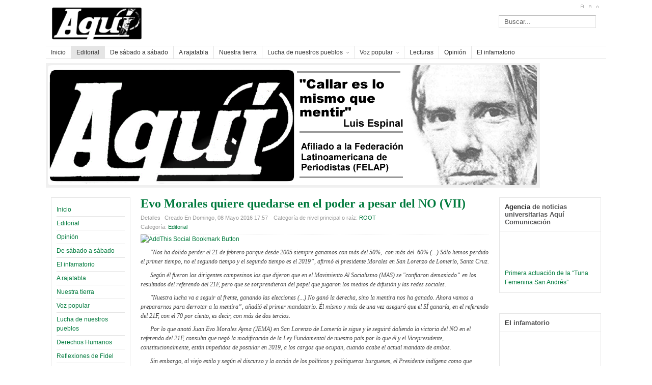

--- FILE ---
content_type: text/html; charset=utf-8
request_url: http://semanarioaqui.com/index.php/editorial/4181-evo-morales-quiere-quedarse-en-el-poder-a-pesar-del-no-vii
body_size: 59878
content:

<!DOCTYPE html PUBLIC "-//W3C//DTD XHTML 1.0 Transitional//EN" "http://www.w3.org/TR/xhtml1/DTD/xhtml1-transitional.dtd">
<html xmlns="http://www.w3.org/1999/xhtml" xml:lang="es-es" lang="es-es" >
<head>
	  <base href="http://semanarioaqui.com/index.php/editorial/4181-evo-morales-quiere-quedarse-en-el-poder-a-pesar-del-no-vii" />
  <meta http-equiv="content-type" content="text/html; charset=utf-8" />
  <meta name="author" content="Semanario Aqui" />
  <meta name="generator" content="Joomla! - Open Source Content Management" />
  <title>Evo Morales quiere quedarse en el poder a pesar del NO (VII)</title>
  <link href="/favicon.ico" rel="shortcut icon" type="image/vnd.microsoft.icon" />
  <link href="http://semanarioaqui.com/index.php/component/search/?Itemid=485&amp;catid=77&amp;id=4181&amp;format=opensearch" rel="search" title="Buscar Semanario Aquí" type="application/opensearchdescription+xml" />
  <link rel="stylesheet" href="/templates/system/css/system.css" type="text/css" />
  <link rel="stylesheet" href="/templates/system/css/general.css" type="text/css" />
  <link rel="stylesheet" href="/templates/shaper_helix/css/template.css" type="text/css" />
  <link rel="stylesheet" href="/templates/shaper_helix/css/joomla.css" type="text/css" />
  <link rel="stylesheet" href="/templates/shaper_helix/css/custom.css" type="text/css" />
  <link rel="stylesheet" href="/templates/shaper_helix/css/modules.css" type="text/css" />
  <link rel="stylesheet" href="/templates/shaper_helix/css/typography.css" type="text/css" />
  <link rel="stylesheet" href="/templates/shaper_helix/css/css3.css" type="text/css" />
  <link rel="stylesheet" href="/templates/shaper_helix/css/styles/style3.css" type="text/css" />
  <link rel="stylesheet" href="/templates/shaper_helix/css/menu.css" type="text/css" />
  <link rel="stylesheet" href="/media/mod_vvisit_counter/digit_counter/default.css" type="text/css" />
  <link rel="stylesheet" href="/media/mod_vvisit_counter/stats/default.css" type="text/css" />
  <style type="text/css">
.sp-wrap {width: 1100px;}#sp-leftcol {width: 16%}#sp-rightcol { width: 20%}#sp-maincol {width:64%}#inner_content {width: 100%;}#inset1 {width: 18%}#inset2 { width: 18%}
  </style>
  <script src="/media/system/js/mootools-core.js" type="text/javascript"></script>
  <script src="/media/system/js/core.js" type="text/javascript"></script>
  <script src="/media/system/js/caption.js" type="text/javascript"></script>
  <script src="/media/system/js/mootools-more.js" type="text/javascript"></script>
  <script src="/plugins/system/helix/js/menu.js" type="text/javascript"></script>
  <script src="/plugins/system/helix/js/equalheight.js" type="text/javascript"></script>
  <script type="text/javascript">
window.addEvent('load', function() {
				new JCaption('img.caption');
			});function fixHeight1 () {
			var equalizer1 = new Equalizer(".equal").equalize("height");
		}
		window.addEvent ("load", function () {
			fixHeight1.delay (300);
		});
  </script>
<link href="/templates/shaper_helix/images/favicon.ico" rel="shortcut icon" type="image/x-icon" />	
</head>

<body class="bg clearfix">
	<div class="sp-wrap main-bg clearfix">
		
		<div id="header" class="clearfix">
			
	<a id="logo" style="width:260px;height:90px" href="/"></a>
	
			
<div class="font-sizer">
	<a class="btn_fs_big" title="Increase font size" rel="nofollow" href="/?font_size=big">A+</a>
	<a class="btn_fs_reset" title="Reset font size" rel="nofollow" href="/?font_size=reset">R</a>
	<a class="btn_fs_small" title="Decrease font size" rel="nofollow" href="/?font_size=small">A-</a>
</div>
	
							<div id="search">
					<form action="/index.php/editorial" method="post">
	<div class="mod-search">
		<input name="searchword" id="mod-search-searchword" maxlength="20"  class="inputbox" type="text" size="20" value="Buscar..."  onblur="if (this.value=='') this.value='Buscar...';" onfocus="if (this.value=='Buscar...') this.value='';" />	<input type="hidden" name="task" value="search" />
	<input type="hidden" name="option" value="com_search" />
	<input type="hidden" name="Itemid" value="0" />
	</div>
</form>

				</div>
				
		</div>		
		
<div class="clr"></div><div id="hornav" class="clearfix"><ul class="sp-menu level-0"><li class="menu-item first"><a href="http://semanarioaqui.com/" class="menu-item first" ><span class="menu"><span class="menu-title">Inicio</span></span></a></li><li class="menu-item active"><a href="/index.php/editorial" class="menu-item active" ><span class="menu"><span class="menu-title">Editorial</span></span></a></li><li class="menu-item"><a href="/index.php/de-sabado-a-sabado" class="menu-item" ><span class="menu"><span class="menu-title">De sábado a sábado</span></span></a></li><li class="menu-item"><a href="/index.php/a-rajatabla" class="menu-item" ><span class="menu"><span class="menu-title">A rajatabla</span></span></a></li><li class="menu-item"><a href="/index.php/nuestra-tierra" class="menu-item" ><span class="menu"><span class="menu-title">Nuestra tierra</span></span></a></li><li class="menu-item parent"><a href="/index.php/lucha-de-nuestros-pueblos" class="menu-item parent" ><span class="menu"><span class="menu-title">Lucha de nuestros pueblos</span></span></a><div class="submenu"><div class="submenu-wrap"><div class="menu-tl"><div class="menu-tr"><div class="menu-tm"></div></div></div><div class="menu-l"><div class="menu-r"><div class="submenu-inner clearfix" style="width: 200px;"><div class="megacol  first" style="width: 200px;"><ul class="sp-menu level-1"><li class="menu-item first"><a href="/index.php/lucha-de-nuestros-pueblos/latinoamerica" class="menu-item first" ><span class="menu"><span class="menu-title">Latinoamerica</span></span></a></li></ul></div></div></div></div><div class="menu-bl"><div class="menu-br"><div class="menu-bm"></div></div></div></div></div></li><li class="menu-item parent"><a href="/index.php/voz-popular" class="menu-item parent" ><span class="menu"><span class="menu-title">Voz popular</span></span></a><div class="submenu"><div class="submenu-wrap"><div class="menu-tl"><div class="menu-tr"><div class="menu-tm"></div></div></div><div class="menu-l"><div class="menu-r"><div class="submenu-inner clearfix" style="width: 200px;"><div class="megacol  first" style="width: 200px;"><ul class="sp-menu level-1"><li class="menu-item first"><a href="/index.php/voz-popular/la-izquierda" class="menu-item first" ><span class="menu"><span class="menu-title">La izquierda</span></span></a></li></ul></div></div></div></div><div class="menu-bl"><div class="menu-br"><div class="menu-bm"></div></div></div></div></div></li><li class="menu-item"><a href="/index.php/lectura" class="menu-item" ><span class="menu"><span class="menu-title">Lecturas</span></span></a></li><li class="menu-item"><a href="/index.php/opinion1" class="menu-item" ><span class="menu"><span class="menu-title">Opinión</span></span></a></li><li class="menu-item last"><a href="/index.php/el-infamatorio" class="menu-item last" ><span class="menu"><span class="menu-title">El infamatorio</span></span></a></li></ul></div><script type="text/javascript">
//<![CDATA[
	window.addEvent('domready',function(){
		var	limits = $(document.body),/*document.getElement('.sp-wrap')*/
		items_v = [], items_h = [];

		$$('div.submenu').each(function (el) {
			if (el.getParent().getParent().hasClass('level-0')) {
				items_v.push(el);
			} else {
				items_h.push(el);
			}
		});

		new SPMenu(items_v, {
			direction: 'LTR',
			bound: limits,
			fxOptions: {
				transition: Fx.Transitions.linear,
				duration: 300			},
			animation: 'none',
			mode: 'vertical',
			offset:{x:0, y: 0}
		});

		new SPMenu(items_h, {
			direction: 'LTR',
			bound: limits,
			fxOptions: {
				transition: Fx.Transitions.linear,
				duration: 300			},
			animation: 'none',
			mode: 'horizontal',
			offset: {x: -10, y: 5}
		});
	});
//]]>
</script>	
		
		<!--Module Position slides-->	
			
			<div id="slides" class="clearfix">
				

<div class="custom"  >
	<p><img alt="cabecera aqui blog" src="/images/stories/news/cabecera_aqui_blog.png" height="245" width="970" /></p></div>
			
			</div>				
			
	
		<!--Module Position user1 to user4-->
		
		<div class="clearfix">
				<div id="sp-leftcol">
		<div class="sp-inner clearfix">
			<div style="width:100%" class="sp-block "><div id="left" class="mod-block  single">	<div class="module_menu">	
		<div class="mod-wrapper clearfix">		
					<div class="mod-content clearfix">	
				<div class="mod-inner clearfix">
					
<ul class="menu">
<li class="item-435"><a href="/index.php/homepage" >Inicio</a></li><li class="item-507"><a href="/index.php/editorial-2" >Editorial</a></li><li class="item-563"><a href="/index.php/opinion" >Opinión</a></li><li class="item-499"><a href="/index.php/de-sabado-a-sabado-2" >De sábado a sábado</a></li><li class="item-587"><a href="/index.php/el-infamatorio-2" >El infamatorio</a></li><li class="item-500"><a href="/index.php/a-rajatabla-2" >A rajatabla</a></li><li class="item-501"><a href="/index.php/nuestra-tierra-2" >Nuestra tierra</a></li><li class="item-504 parent"><a href="/index.php/voz-popular-2" >Voz popular</a></li><li class="item-502 parent"><a href="/index.php/lucha-de-nuestros-pueblos-2" >Lucha de nuestros pueblos</a></li><li class="item-550"><a href="/index.php/derechos-humanos" >Derechos Humanos</a></li><li class="item-511"><a href="/index.php/reflexiones-de-fidel" >Reflexiones de Fidel</a></li><li class="item-583"><a href="/index.php/periodismo" >Periodismo</a></li><li class="item-510"><a href="/index.php/cultura" >Cultura</a></li><li class="item-582"><a href="/index.php/universidades" >Universidades</a></li><li class="item-562"><a href="/index.php/aquicom" >AquíCom</a></li><li class="item-581"><a href="/index.php/latinoamerica" >Latinoamerica</a></li><li class="item-584"><a href="/index.php/europa" >Europa</a></li><li class="item-579"><a href="/index.php/noticias" >Noticias</a></li><li class="item-548"><a href="/index.php/homenaje" >Homenaje</a></li><li class="item-509"><a href="/index.php/lecturas" >Lecturas</a></li><li class="item-580"><a href="/index.php/avisos" >Avisos</a></li><li class="item-549"><a href="/index.php/descargas" >Descargas</a></li><li class="item-556"><a href="/index.php/numeros-anteriores" >Números Anteriores</a></li><li class="item-590"><a href="/index.php/diccionario-del-masista-ilustrado-dmi" >Diccionario del Masista Ilustrado (DMI)</a></li></ul>
				</div>
			</div>
		</div>
	</div>
	<div class="gap"></div>
	</div></div><div style="width:100%" class="sp-block "><div id="left-mid" class="mod-block  single">	<div class="module">	
		<div class="mod-wrapper clearfix">		
						<h3 class="header">			
				<span>Reflexiones</span> de Fidel				</h3>
										<div class="mod-content clearfix">	
				<div class="mod-inner clearfix">
					

<div class="custom"  >
	<p><a href="/index.php/reflexiones-de-fidel"><img src="/images/stories/news/reflexiones-de-fidel.png" alt="reflexiones-de-fidel" width="136" height="112" /></a></p></div>
				</div>
			</div>
		</div>
	</div>
	<div class="gap"></div>
		<div class="module">	
		<div class="mod-wrapper clearfix">		
						<h3 class="header">			
				<span>Artículos</span> más leídos				</h3>
										<div class="mod-content clearfix">	
				<div class="mod-inner clearfix">
					<ul class="mostread">
	<li>
		<a href="/index.php/cultura/331-los-fundadores-del-alba-un-libro-cada-vez-menos-leido">
			‘Los fundadores del alba’, un libro cada vez menos leído</a>
	</li>
	<li>
		<a href="/index.php/nuestra-tierra/535-la-masacre-de-kuruyuki-en-tierra-guarani">
			La Masacre de Kuruyuki en tierra guaraní</a>
	</li>
	<li>
		<a href="/index.php/aquicom/1664-facultad-de-medicina-convoca-a-estudiantes-y-bachilleres-al-examen-de-suficiencia">
			Facultad de Medicina convoca a estudiantes y bachilleres al examen de suficiencia</a>
	</li>
	<li>
		<a href="/index.php/aquicom/2097-convoca-a-curso-prefacultativo-y-examen-de-dispensacion-gestion-2014">
			Convoca a Curso Prefacultativo y Examen de Dispensación gestión 2014</a>
	</li>
	<li>
		<a href="/index.php/aquicom/1177-agencia-de-noticias-universitarias-aqui-comunicacion-aquicom">
			Diseño Gráfico es la nueva carrera de la UMSA</a>
	</li>
	<li>
		<a href="/index.php/editorial/183-la-revolucion-pacena-de-1809-con-unidad-de-la-plebe-por-la-libertad">
			La revolución paceña de 1809: con unidad de la plebe por la libertad…</a>
	</li>
	<li>
		<a href="/index.php/noticias/785-cadena-de-mentiras-e-impunidad-en-la-conducta-de-gobernantes">
			Cadena de mentiras e impunidad en la conducta de gobernantes</a>
	</li>
	<li>
		<a href="/index.php/noticias/789-desde-chile-nos-sumamos">
			Desde Chile nos sumamos</a>
	</li>
</ul>
				</div>
			</div>
		</div>
	</div>
	<div class="gap"></div>
	</div></div>			
		</div>
	</div>
	<div id="sp-maincol" class="clearfix">
	

<!--Module Position content1 to content4-->
			
<div class="clr"></div>
<!--Component Area-->
	<div id="inner_content">
		<div class="sp-inner clearfix">
			
<div id="system-message-container">
</div>
			<div class="item-page">
	<h2>
			<a href="/index.php/editorial/4181-evo-morales-quiere-quedarse-en-el-poder-a-pesar-del-no-vii">
		Evo Morales quiere quedarse en el poder a pesar del NO (VII)</a>
		</h2>


<div class="article-tools clearfix">
	<dl class="article-info">
	<dt class="article-info-term">Detalles</dt>
						<dd class="create">
				Creado en Domingo, 08 Mayo 2016 17:57				</dd>
					

			
	
				
						<dd class="parent-category-name">
																Categoría de nivel principal o raíz: <a href="/">ROOT</a>										</dd>
				
						<dd class="category-name">
																Categoría: <a href="/index.php/editorial">Editorial</a>										</dd>
				
				
					
	</dl>

	</div>




	 <div class='joomla_add_this'><!-- AddThis Button BEGIN -->
<script type='text/javascript'>
var addthis_product = 'jlp-1.2';
var addthis_config =
{pubid:'Your Profile ID',
ui_click:true,
ui_hover_direction:0,
data_track_clickback:true,
ui_language:'es',
ui_use_css:true}</script>
<a href='http://www.addthis.com/bookmark.php'  onmouseover="return addthis_open(this,'', 'http://semanarioaqui.com/index.php/editorial/4181-evo-morales-quiere-quedarse-en-el-poder-a-pesar-del-no-vii', 'Evo Morales quiere quedarse en el poder a pesar del NO (VII)' )"  onmouseout='addthis_close();' onclick='return addthis_sendto();'><img src='http://s7.addthis.com/static/btn/v2/lg-share-es.gif' border='0' alt='AddThis Social Bookmark Button' /></a>
<script type='text/javascript' src='http://s7.addthis.com/js/250/addthis_widget.js'></script>
<!-- AddThis Button END -->
</div><p style="margin-bottom: 6pt; text-indent: 14.2pt; background-image: initial; background-attachment: initial; background-position: initial; background-repeat: initial;"><em><span style="font-family: 'Times New Roman', serif; color: #444444;">"Nos ha dolido perder el 21 de febrero porque desde 2005 siempre ganamos con más del 50%, &nbsp;con más del &nbsp;60% (...) Sólo hemos perdido el primer tiempo, no el segundo tiempo y el segundo tiempo es el 2019”, afirmó el presidente Morales en San Lorenzo de Lomerío, Santa Cruz.</span></em></p>
 
<p style="margin-bottom: 6pt; text-indent: 14.2pt; background-image: initial; background-attachment: initial; background-position: initial; background-repeat: initial;"><em><span style="font-family: 'Times New Roman', serif; color: #444444;">Según él fueron los dirigentes campesinos los que dijeron que en el Movimiento Al Socialismo (MAS) se "confiaron demasiado” en los resultados del referendo del 21F, pero que se sorprendieron del papel que jugaron los medios de difusión y las redes sociales.</span></em></p>
<p style="margin-bottom: 6pt; text-indent: 14.2pt; background-image: initial; background-attachment: initial; background-position: initial; background-repeat: initial;"><em><span style="font-family: 'Times New Roman', serif; color: #444444;">"Nuestra lucha va a seguir al frente, ganando las elecciones (...) No ganó la derecha, sino la mentira nos ha ganado. Ahora vamos a prepararnos para derrotar a la mentira”, añadió el primer mandatario. Él mismo y más de una vez aseguró que el SÍ ganaría, en el referendo del 21F, con el 70 por ciento, es decir, con más de dos tercios.</span></em></p>
<p style="margin-bottom: 6pt; text-indent: 14.2pt; background-image: initial; background-attachment: initial; background-position: initial; background-repeat: initial;"><em><span style="font-family: 'Times New Roman', serif; color: #444444;">Por lo que anotó Juan Evo Morales Ayma (JEMA) en San Lorenzo de Lomerío le sigue y le seguirá doliendo la victoria del NO en el referendo del 21F, consulta que negó la modificación de la Ley Fundamental de nuestro país por lo que él y el Vicepresidente, constitucionalmente, están impedidos de postular en 2019, a los cargos que ocupan, cuando acabe el actual mandato de ambos.</span></em></p>
<p style="margin-bottom: 6pt; text-indent: 14.2pt; background-image: initial; background-attachment: initial; background-position: initial; background-repeat: initial;"><em><span style="font-family: 'Times New Roman', serif; color: #444444;">Sin embargo, al viejo estilo y según el discurso y la acción de los políticos y politiqueros burgueses, el Presidente indígena como que siguiera por la senda de aquéllos.</span></em></p>
<p style="margin-bottom: 6pt; text-indent: 14.2pt; background-image: initial; background-attachment: initial; background-position: initial; background-repeat: initial;"><em><span style="font-family: 'Times New Roman', serif; color: #444444;">Morales trata de acostumbrarnos a la idea de que “sus” movimientos sociales deben ser escuchados y que el Presidente y el Vicepresidente, por tanto, tienen que repostular,&nbsp; en 2019, a pesar de que la Constitución Política del Estado prohíbe.</span></em></p>
<p style="margin-bottom: 6pt; text-indent: 14.2pt; background-image: initial; background-attachment: initial; background-position: initial; background-repeat: initial;"><em><span style="font-family: 'Times New Roman', serif; color: #444444;">Dicho con las palabras de exgobernantes de estos últimos 10 años: el Presidente ha resuelto enfrentarse, con las más diversas acciones y con muchos discursos, con los que votaron NO en la referida consulta del 21F.</span></em></p>
<p style="margin-bottom: 6pt; text-indent: 14.2pt; background-image: initial; background-attachment: initial; background-position: initial; background-repeat: initial;"><em><span style="font-family: 'Times New Roman', serif; color: #444444;">Nos hemos referido a ese asunto en una nota similar a ésta y se ha publicado en este espacio editorial. </span></em></p>
<p style="margin-bottom: 6pt; text-indent: 14.2pt; background-image: initial; background-attachment: initial; background-position: initial; background-repeat: initial;"><em><span style="font-family: 'Times New Roman', serif; color: #444444;">Los gobernantes se consideran la encarnación del pueblo, a pesar de que su gestión, en el último tiempo, sirve más a los empresarios grandes, criollos y transnacionales,&nbsp; a la gente de la Cámara Agropecuaria del Oriente (CAO) y los patrones que explotan minerales en San Cristóbal (Potosí); a los cooperativistas-empresarios mineros, los que no son cooperativistas, de acuerdo a expertos, y según la realidad; tales gobernantes, en último escalón, ejecutan algunas políticas de bajo rango, con las que creen que sirven al pueblo. Por esto último los inquilinos del Palacio Quemado se consideran “del pueblo”.</span></em></p>
<p style="margin-bottom: 6pt; text-indent: 14.2pt; background-image: initial; background-attachment: initial; background-position: initial; background-repeat: initial;"><em><span style="font-family: 'Times New Roman', serif; color: #444444;">Cabe una precisión: hay gente del pueblo que todavía le cree a JEMA y, por tanto, en apariencia considera que el actual gobierno boliviano es su gobierno.</span></em></p>
<p style="margin-bottom: 6pt; text-indent: 14.2pt; background-image: initial; background-attachment: initial; background-position: initial; background-repeat: initial;"><em><span style="font-family: 'Times New Roman', serif; color: #444444;">Ocurre que ahora en nuestro país, particularmente los dirigentes sindicales que tienen cierto apoyo de sus bases, por acción o por omisión, sirven a la alianza o pacto de gobernantes y empresarios. En consecuencia, en este momento y hacia delante, aunque no lo quieran y quizá sin advertirlo, los empobrecidos y los no tanto, cuando menos son facilitadores de esa alianza de clases, al estilo de la que impulsó el MNR, a partir de la Revolución del 9 de abril de 1952: paralelo para el que tenemos en cuenta el tiempo transcurrido y la situación concreta.</span></em></p>
<p style="margin-bottom: 6pt; text-indent: 14.2pt; background-image: initial; background-attachment: initial; background-position: initial; background-repeat: initial;"><em><span style="font-family: 'Times New Roman', serif; color: #444444;">Citamos un ejemplo para mostrar los alcances de esta última afirmación: El MNR, luego de la reforma agraria burguesa de 1953 y después de liquidar latifundios improductivos, especialmente, consintió e incluso promovió un nuevo proceso de concentración y monopolización de la tierra agropecuaria, especialmente en Santa Cruz. Es conocida la afirmación de un dirigente indígena quien dijo que él hubiera preferido nacer vaca porque este animal, según aquella reforma agraria, debía pastar en cinco hectáreas de suelo beniano.</span></em></p>
<p style="margin-bottom: 6pt; text-indent: 14.2pt; background-image: initial; background-attachment: initial; background-position: initial; background-repeat: initial;"><em><span style="font-family: 'Times New Roman', serif; color: #444444;">Ante ese proceso de concentración y monopolización de la tierra en Santa Cruz, surge una nueva clase social: los empresarios agropecuarios o burguesía agraria. También por ello, los kataristas avanzados proponen un proyecto de ley agraria con el siguiente principio fundamental: “La tierra para el que la trabaja personalmente.”</span></em></p>
<p style="margin-bottom: 6pt; text-indent: 14.2pt; background-image: initial; background-attachment: initial; background-position: initial; background-repeat: initial;"><em><span style="font-family: 'Times New Roman', serif; color: #444444;">La actual reforma agraria, también impulsada por los s actuales gobernantes, entre otras cosas consiente que un millón de hectáreas sean poseídas por empresarios brasileños en las que se cultivan, especialmente, soya transgénica, como estableció un estudio de la Fundación Tierra, conclusión sobre la que los gobernantes guardan silencio cómplice.</span></em></p>
<p style="margin-bottom: 6pt; text-indent: 14.2pt; background-image: initial; background-attachment: initial; background-position: initial; background-repeat: initial;"><em><span style="font-family: 'Times New Roman', serif; color: #444444;">El pacto gobernantes-empresarios agrupados en la CAO tiene como filo principal satisfacer las exigencias de esos patrones, como constataron dirigentes campesinos masistas durante la firma de esos acuerdos en los que los intereses de pequeños y medianos trabajadores del agro, cruceño y boliviano, no fueron tomados en cuenta.</span></em></p>
<p style="margin-bottom: 6pt; text-indent: 14.2pt; background-image: initial; background-attachment: initial; background-position: initial; background-repeat: initial;"><em><span style="font-family: 'Times New Roman', serif; color: #444444;">Los movimientistas, como una de las realizaciones de la reforma agraria de 1953, intentaron y/o “formaron”, también, una burguesía nacional agraria. Algunos de los integrantes de lo que fue esa fracción de clase dominante, incluso recibieron “créditos de honor”, parte de los cuales invirtieron en Santa Cruz con los que compraron tierras y ganado. Pero, muchos de esos créditos ni fueron invertidos para lo que fueron destinados ni fueron devueltos al Banco Agrícola.</span></em></p>
<p style="margin-bottom: 6pt; text-indent: 14.2pt; background-image: initial; background-attachment: initial; background-position: initial; background-repeat: initial;"><em><span style="font-family: 'Times New Roman', serif; color: #444444;">Nosotros afirmamos que JEMA y sus llunk’us siguen por una ruta de la que, vistas las cosas como están, ya no saldrán: ejecutarán reformas burguesas, con algún aderezo popular, de aquí adelante con más celeridad incluso, a las que podrían seguir llamando revolución democrática y cultural, tal cual lo hacen, aunque cada vez menos, y sin fervor, es cierto.</span></em></p>
<p style="margin-bottom: 6pt; text-indent: 14.2pt; background-image: initial; background-attachment: initial; background-position: initial; background-repeat: initial;"><em><span style="font-family: 'Times New Roman', serif; color: #444444;">La diferencia principal que registramos, entre los gobernantes y los editores de este semanario virtual, reside en que JEMA, creemos, no debe reproducir su poder después de 2019 porque si eso ocurre no será para servir al pueblo sino, sobre todo, “a sus socios y no patrones”, mejor dicho, a sus socios que son a la vez patrones.</span></em></p>
<p style="margin-bottom: 6pt; text-indent: 14.2pt; background-image: initial; background-attachment: initial; background-position: initial; background-repeat: initial;"><em><span style="font-family: 'Times New Roman', serif; color: #444444;">Básicamente por eso rechazamos el segundo tiempo, luego del referendo del 21F, porque JEMA podría imponer acciones de sus movimientos sociales (marchas, bloqueos, huelgas de hambre, ocupaciones); represión encubierta y abierta a los que exijamos que se respete la victoria del NO en febrero de este año; así como lo que debemos subestimar: acaso un alzamiento armado de los movimientos sociales o un “enfrentamiento” como llaman los gobernantes y/o sus adulones.</span></em></p>
<p style="margin-bottom: 6pt; text-indent: 14.2pt; background-image: initial; background-attachment: initial; background-position: initial; background-repeat: initial;"><em><span style="font-family: 'Times New Roman', serif; color: #444444;">&nbsp;Al revés de aquellos que quieren quedarse hasta la muerte en el poder, pero que en 2019 darán la batalla para quedarse, los que estamos en contra de un prorroguismo sin límite, debido a las razones anotadas en esta nota, tenemos que dar la batalla en todo momento, cada día, y sin cuartos intermedios. Esto quiere decir: construcción de una nueva unidad del pueblo boliviano (democrática, popular, plurinacional, antiimperialista y revolucionaria); esto es una convergencia de la que deben ser excluidos opresores y explotadores; una nueva alternativa política, con un partido revolucionario, que exprese la unidad de los que asuman las transformaciones como tarea de todos los días: camino cierto para construir el socialismo de todo el pueblo en tierras bolivianas.</span></em><em><span style="font-family: 'Times New Roman', serif; color: #444444;">&nbsp; &nbsp;</span></em></p>	
	</div>
		</div>
	</div>
<!--End Component Area-->
<div class="clr"></div>
<!--Module Position content5 to content8-->
	<div id="user-bottom">
		<div class="sp-inner clearfix">
				<div class="module">	
		<div class="mod-wrapper clearfix">		
						<h3 class="header">			
				<span>Síguenos</span> a través de:				</h3>
										<div class="mod-content clearfix">	
				<div class="mod-inner clearfix">
					

<div class="custom"  >
	<p style="text-align: center;"><a href="http://www.facebook.com/pages/Semanario-Aqu%C3%AD/182974615088534"><img src="/images/stories/news/facebook_icontexto_inside_icon.png" alt="facebook icontexto inside icon" height="128" width="128" /></a>&nbsp;&nbsp;<a href="http://twitter.com/#!/SemanarioAqui"><img src="/images/stories/news/twitter-logo-enelpc.png" alt="twitter-logo-enelpc" height="128" width="128" /></a></p></div>
				</div>
			</div>
		</div>
	</div>
	<div class="gap"></div>
	
		</div>
	</div>	
</div>	<div id="sp-rightcol">
		<div class="sp-inner clearfix">
			<div style="width:100%" class="sp-block "><div id="right" class="mod-block  single">	<div class="module">	
		<div class="mod-wrapper clearfix">		
						<h3 class="header">			
				<span>Agencia</span> de noticias universitarias Aquí Comunicación				</h3>
										<div class="mod-content clearfix">	
				<div class="mod-inner clearfix">
					
<!-- BEGIN 'DisplayNews by BK 2.0RC3' -->
<marquee behavior="scroll" direction="up" height="100" scrollamount="1" scrolldelay="20" onmouseover="this.stop()" onmouseout="this.start()"  >
<table class='contentpane'><tr ><td class='sectiontableentry1' width="100%" valign="top"><span class=''><a href="/index.php/aquicom/3558-primera-actuacion-de-la-tuna-femenina-san-andres" class='' title=" Primera actuación de la “Tuna Femenina San Andrés”">Primera actuación de la “Tuna Femenina San Andrés”</a></span><br/><span class='createdate'>Jueves, 14 Noviembre 2024</span><br/><br/><a href="/index.php/aquicom/3558-primera-actuacion-de-la-tuna-femenina-san-andres" class='readon' title=" Primera actuación de la “Tuna Femenina San Andrés”">Leer Más...</a><span class="article_separator"> </span>
<div style="clear: both;"></div></td></tr><tr ><td class='sectiontableentry2' width="100%" valign="top"><span class=''><a href="/index.php/aquicom/3306-trabajo-social-prepara-encuentro-nacional-sobre-trata-y-trafico-de-personas" class='' title=" Trabajo Social prepara encuentro nacional sobre trata y tráfico de personas">Trabajo Social prepara encuentro nacional sobre trata y tráfico de personas</a></span><br/><span class='createdate'>Sábado, 14 Septiembre 2024</span><br/><br/><a href="/index.php/aquicom/3306-trabajo-social-prepara-encuentro-nacional-sobre-trata-y-trafico-de-personas" class='readon' title=" Trabajo Social prepara encuentro nacional sobre trata y tráfico de personas">Leer Más...</a><span class="article_separator"> </span>
<div style="clear: both;"></div></td></tr><tr ><td class='sectiontableentry1' width="100%" valign="top"><span class=''><a href="/index.php/aquicom/3307-centro-de-estudiantes-organiza-taller-de-software-estadistico-en-la-umsa" class='' title=" Centro de Estudiantes organiza taller de software estadístico en la UMSA">Centro de Estudiantes organiza taller de software estadístico en la UMSA</a></span><br/><span class='createdate'>Sábado, 14 Septiembre 2024</span><br/><br/><a href="/index.php/aquicom/3307-centro-de-estudiantes-organiza-taller-de-software-estadistico-en-la-umsa" class='readon' title=" Centro de Estudiantes organiza taller de software estadístico en la UMSA">Leer Más...</a><span class="article_separator"> </span>
<div style="clear: both;"></div></td></tr><tr ><td class='sectiontableentry2' width="100%" valign="top"><span class=''><a href="/index.php/aquicom/3446-banco-central-otorga-certificados-por-apoyo-al-septimo-encuentro-de-economistas" class='' title=" Banco Central otorga certificados por apoyo al Séptimo Encuentro de Economistas ">Banco Central otorga certificados por apoyo al Séptimo Encuentro de Economistas </a></span><br/><span class='createdate'>Sábado, 14 Octubre 2023</span><br/><br/><a href="/index.php/aquicom/3446-banco-central-otorga-certificados-por-apoyo-al-septimo-encuentro-de-economistas" class='readon' title=" Banco Central otorga certificados por apoyo al Séptimo Encuentro de Economistas ">Leer Más...</a><span class="article_separator"> </span>
<div style="clear: both;"></div></td></tr><tr ><td class='sectiontableentry1' width="100%" valign="top"><span class=''><a href="/index.php/aquicom/3447-trabajo-social-de-la-umsa-volvera-a-las-urnas-para-elegir-a-su-directora" class='' title=" Trabajo Social de la UMSA volverá a las urnas para elegir a su directora">Trabajo Social de la UMSA volverá a las urnas para elegir a su directora</a></span><br/><span class='createdate'>Sábado, 14 Octubre 2023</span><br/><br/><a href="/index.php/aquicom/3447-trabajo-social-de-la-umsa-volvera-a-las-urnas-para-elegir-a-su-directora" class='readon' title=" Trabajo Social de la UMSA volverá a las urnas para elegir a su directora">Leer Más...</a><span class="article_separator"> </span>
<div style="clear: both;"></div></td></tr><tr ><td class='sectiontableentry2' width="100%" valign="top"><span class=''><a href="/index.php/aquicom/3291-candidatos-del-mas-se-presentaran-en-la-umsa" class='' title=" Candidatos del MAS se presentarán en la UMSA">Candidatos del MAS se presentarán en la UMSA</a></span><br/><span class='createdate'>Jueves, 14 Septiembre 2023</span><br/><br/><a href="/index.php/aquicom/3291-candidatos-del-mas-se-presentaran-en-la-umsa" class='readon' title=" Candidatos del MAS se presentarán en la UMSA">Leer Más...</a><span class="article_separator"> </span>
<div style="clear: both;"></div></td></tr><tr ><td class='sectiontableentry1' width="100%" valign="top"><span class=''><a href="/index.php/aquicom/3432-carrera-de-geografia-realiza-segundo-congreso-nacional" class='' title=" Carrera de Geografía realiza Segundo Congreso Nacional">Carrera de Geografía realiza Segundo Congreso Nacional</a></span><br/><span class='createdate'>Viernes, 14 Octubre 2022</span><br/><br/><a href="/index.php/aquicom/3432-carrera-de-geografia-realiza-segundo-congreso-nacional" class='readon' title=" Carrera de Geografía realiza Segundo Congreso Nacional">Leer Más...</a><span class="article_separator"> </span>
<div style="clear: both;"></div></td></tr><tr ><td class='sectiontableentry2' width="100%" valign="top"><span class=''><a href="/index.php/aquicom/3434-docentes-y-estudiantes-de-trabajo-social-de-la-umsa-elegiran-directora" class='' title=" Docentes y estudiantes de Trabajo Social de la UMSA elegirán directora">Docentes y estudiantes de Trabajo Social de la UMSA elegirán directora</a></span><br/><span class='createdate'>Viernes, 14 Octubre 2022</span><br/><br/><a href="/index.php/aquicom/3434-docentes-y-estudiantes-de-trabajo-social-de-la-umsa-elegiran-directora" class='readon' title=" Docentes y estudiantes de Trabajo Social de la UMSA elegirán directora">Leer Más...</a><span class="article_separator"> </span>
<div style="clear: both;"></div></td></tr><tr ><td class='sectiontableentry1' width="100%" valign="top"><span class=''><a href="/index.php/aquicom/3285-tuna-femenina-san-andres-toca-y-canta-con-coraje" class='' title=" “Tuna Femenina San Andrés” toca y canta con coraje ">“Tuna Femenina San Andrés” toca y canta con coraje </a></span><br/><span class='createdate'>Miércoles, 14 Septiembre 2022</span><br/><br/><a href="/index.php/aquicom/3285-tuna-femenina-san-andres-toca-y-canta-con-coraje" class='readon' title=" “Tuna Femenina San Andrés” toca y canta con coraje ">Leer Más...</a><span class="article_separator"> </span>
<div style="clear: both;"></div></td></tr><tr ><td class='sectiontableentry2' width="100%" valign="top"><span class=''><a href="/index.php/aquicom/3195-posesionan-a-dirigentes-de-asociacion-de-docentes" class='' title=" Posesionan a dirigentes de Asociación de Docentes  ">Posesionan a dirigentes de Asociación de Docentes  </a></span><br/><span class='createdate'>Domingo, 14 Agosto 2022</span><br/><br/><a href="/index.php/aquicom/3195-posesionan-a-dirigentes-de-asociacion-de-docentes" class='readon' title=" Posesionan a dirigentes de Asociación de Docentes  ">Leer Más...</a>
<div style="clear: both;"></div></td></tr></table>
</marquee>
<!-- END 'DisplayNews by BK 2.0RC3' -->
				</div>
			</div>
		</div>
	</div>
	<div class="gap"></div>
	</div></div><div style="width:100%" class="sp-block "><div id="right2" class="mod-block  single">	<div class="module">	
		<div class="mod-wrapper clearfix">		
						<h3 class="header">			
				<span>El</span> infamatorio				</h3>
										<div class="mod-content clearfix">	
				<div class="mod-inner clearfix">
					
<!-- BEGIN 'DisplayNews by BK 2.0RC3' -->
<marquee behavior="scroll" direction="up" height="100" scrollamount="1" scrolldelay="20" onmouseover="this.stop()" onmouseout="this.start()"  >
<table class=''><tr ><td class='item contentpaneopen' width="100%" valign="top"><h2 class='contentheading'><a href="/index.php/el-infamatorio/4772-de-la-razon-del-conflicto-de-interes-y-del-razonable-arte-de-tirar-la-piedra-y-esconder-la-mano" class='contentpagetitle' >De La Razón del conflicto de interés y del razonable arte de tirar la piedra y esconder la mano</a></h2><span class=''><a href="/index.php/el-infamatorio" class='' >El Infamatorio</a></span><br/><span class='createdate'>Jueves, 10 Diciembre 2020</span><br/><br/><a href="/index.php/el-infamatorio/4772-de-la-razon-del-conflicto-de-interes-y-del-razonable-arte-de-tirar-la-piedra-y-esconder-la-mano" class='readon' >Read more...</a><span class="article_separator"> </span>
<div style="clear: both;"></div></td></tr><tr ><td class='item contentpaneopen' width="100%" valign="top"><h2 class='contentheading'><a href="/index.php/el-infamatorio/4700-infierno-covid-parte-vi-gabinete-de-anez-se-atribuye-construccion-de-hospitales-prefabricados-en-la-que-no-tuvo-participacion-mas-de-24-horas-despues-rectifica-parcialmente" class='contentpagetitle' >Infierno Covid parte VI: Gabinete de Áñez se atribuye construcción de hospitales prefabricados en la que no tuvo participación; más de 24 horas después rectifica parcialmente</a></h2><span class=''><a href="/index.php/el-infamatorio" class='' >El Infamatorio</a></span><br/><span class='createdate'>Miércoles, 09 Diciembre 2020</span><br/><br/><a href="/index.php/el-infamatorio/4700-infierno-covid-parte-vi-gabinete-de-anez-se-atribuye-construccion-de-hospitales-prefabricados-en-la-que-no-tuvo-participacion-mas-de-24-horas-despues-rectifica-parcialmente" class='readon' >Read more...</a><span class="article_separator"> </span>
<div style="clear: both;"></div></td></tr><tr ><td class='item contentpaneopen' width="100%" valign="top"><h2 class='contentheading'><a href="/index.php/el-infamatorio/4440-interpretacion-de-un-album-de-narco-fotos-miscelanea-palaciega-8" class='contentpagetitle' >Interpretación de un álbum de narco-fotos (Miscelánea Palaciega 8)</a></h2><span class=''><a href="/index.php/el-infamatorio" class='' >El Infamatorio</a></span><br/><span class='createdate'>Miércoles, 19 Junio 2019</span><br/><br/><a href="/index.php/el-infamatorio/4440-interpretacion-de-un-album-de-narco-fotos-miscelanea-palaciega-8" class='readon' >Read more...</a><span class="article_separator"> </span>
<div style="clear: both;"></div></td></tr><tr ><td class='item contentpaneopen' width="100%" valign="top"><h2 class='contentheading'><a href="/index.php/el-infamatorio/4418-cosmetica-descolonizadora-miscelanea-palaciega-7" class='contentpagetitle' >Cosmética descolonizadora (Miscelánea palaciega 7)</a></h2><span class=''><a href="/index.php/el-infamatorio" class='' >El Infamatorio</a></span><br/><span class='createdate'>Lunes, 27 Mayo 2019</span><br/><br/><a href="/index.php/el-infamatorio/4418-cosmetica-descolonizadora-miscelanea-palaciega-7" class='readon' >Read more...</a><span class="article_separator"> </span>
<div style="clear: both;"></div></td></tr><tr ><td class='item contentpaneopen' width="100%" valign="top"><h2 class='contentheading'><a href="/index.php/el-infamatorio/4401-creacionismo-filtraciones-e-inicio-de-la-campana-del-mas-miscelanea-palaciega-6" class='contentpagetitle' >Creacionismo, filtraciones e inicio de la campaña del MAS (Miscelánea palaciega 6)</a></h2><span class=''><a href="/index.php/el-infamatorio" class='' >El Infamatorio</a></span><br/><span class='createdate'>Domingo, 12 Mayo 2019</span><br/><br/><a href="/index.php/el-infamatorio/4401-creacionismo-filtraciones-e-inicio-de-la-campana-del-mas-miscelanea-palaciega-6" class='readon' >Read more...</a>
<div style="clear: both;"></div></td></tr></table>
</marquee>
<!-- END 'DisplayNews by BK 2.0RC3' -->
				</div>
			</div>
		</div>
	</div>
	<div class="gap"></div>
	</div></div><div style="width:100%" class="sp-block "><div id="right-mid" class="mod-block  single">	<div class="module">	
		<div class="mod-wrapper clearfix">		
						<h3 class="header">			
				<span>Publicación</span> Aquí 355				</h3>
										<div class="mod-content clearfix">	
				<div class="mod-inner clearfix">
					<ul class="latestnews">
	<li>
		<a href="/index.php/noticias/5002-andecop-emite-manifiesto-en-defensa-de-la-calidad-educativa-ante-la-resolucion-ministerial-01-2026">
			ANDECOP emite manifiesto en defensa de la calidad educativa ante la Resolución Ministerial 01/2026</a>
	</li>
	<li>
		<a href="/index.php/numeros-anteriores/5001-aqui-355">
			Aquí 355</a>
	</li>
	<li>
		<a href="/index.php/editorial/5000-del-21060-al-5503-cuarenta-anos-despues-nuevamente-el-pueblo-pagara-la-crisis">
			Del 21060 al 5503: cuarenta años después, nuevamente, el pueblo pagará la crisis</a>
	</li>
	<li>
		<a href="/index.php/opinion1/4999-ajuste-si-pero-no-asi">
			Ajuste sí, pero no así</a>
	</li>
	<li>
		<a href="/index.php/derechos-humanos/4997-las-asamblea-permanente-de-derechos-humanos-de-bolivia-senala-que-las-medidas-economicas-del-gobierno-deben-garantizar-la-justicia-economica-y-no-vulnerar-la-dignidad-humana">
			Las Asamblea Permanente de Derechos Humanos de Bolivia señala que las medidas económicas del Gobierno deben garantizar la justicia económica y no vulnerar la dignidad humana</a>
	</li>
	<li>
		<a href="/index.php/opinion1/4998-entrar-en-la-historia-o-quedar-fuera">
			Entrar en la historia o quedar fuera</a>
	</li>
	<li>
		<a href="/index.php/opinion1/4996-77-anos-de-la-declaracion-universal-de-derechos-humanos-y-49-anos-de-lucha-incesante-de-la-asamblea-permanente-de-derechos-humanos-de-bolivia-que-interpela-al-estado-y-la-sociedad">
			77 años de la Declaración Universal de Derechos Humanos y 49 años de lucha incesante de la Asamblea Permanente de Derechos Humanos de Bolivia que interpela al Estado y la sociedad</a>
	</li>
	<li>
		<a href="/index.php/derechos-humanos/4995-a-los-77-anos-de-la-declaracion-universal-de-los-derechos-humanos-la-asamblea-permanente-de-derechos-humanos-de-la-paz-se-pronuncia">
			A los 77 años de la Declaración Universal de los Derechos Humanos, la Asamblea Permanente de Derechos Humanos de La Paz se pronuncia</a>
	</li>
	<li>
		<a href="/index.php/cultura/4994-cirilo-jimenez-sindicalista-revolucionario">
			Cirilo Jiménez, sindicalista revolucionario</a>
	</li>
	<li>
		<a href="/index.php/numeros-anteriores/4993-aqui-354">
			Aquí 354</a>
	</li>
	<li>
		<a href="/index.php/editorial/4991-no-solo-son-necesarios-los-meritos-para-ejercer-un-cargo-publico-tambien-la-sensatez-es-primordial">
			No solo son necesarios los méritos para ejercer un cargo público, también la sensatez es primordial</a>
	</li>
	<li>
		<a href="/index.php/opinion1/4990-el-reordenamiento-de-facto-del-mundo">
			El reordenamiento de facto del mundo</a>
	</li>
	<li>
		<a href="/index.php/opinion1/4989-presidente-de-la-cao-propone-privatizar-areas-protegidas-y-fragmentar-tierras-comunitarias-de-origen">
			Presidente de la CAO propone privatizar Áreas Protegidas y fragmentar Tierras Comunitarias de Origen</a>
	</li>
	<li>
		<a href="/index.php/opinion1/4988-el-adoctrinamiento-caudillista-en-la-literatura-escolar-produce-efectos-20-anos-despues">
			El adoctrinamiento caudillista en la literatura escolar, produce efectos 20 años después</a>
	</li>
	<li>
		<a href="/index.php/opinion1/4992-el-adoctrinamiento-caudillista-en-la-literatura-escolar-produce-efectos-20-anos-despues-2">
			El adoctrinamiento caudillista en la literatura escolar, produce efectos 20 años después</a>
	</li>
	<li>
		<a href="/index.php/cultura/4987-conversaciones-con-el-tio-de-potosi">
			Conversaciones con el Tío de Potosí</a>
	</li>
	<li>
		<a href="/index.php/noticias/4986-el-boliviano-hector-garibay-gana-en-colombia-la-carrera-rescate-de-la-frontera">
			El boliviano Héctor Garibay gana en Colombia la Carrera Rescate de la Frontera</a>
	</li>
	<li>
		<a href="/index.php/numeros-anteriores/4985-aqui-353">
			Aquí 353</a>
	</li>
	<li>
		<a href="/index.php/editorial/4984-recuperacion-de-la-casa-de-los-derechos-humanos-901-dias-de-resistencia-y-vigilia-por-los-derechos-humanos-en-bolivia">
			Recuperación de la Casa de los Derechos Humanos: 901 días de resistencia y vigilia por los derechos humanos en Bolivia</a>
	</li>
	<li>
		<a href="/index.php/periodismo/4983-el-autoritarismo-y-el-periodismo">
			El autoritarismo y el periodismo</a>
	</li>
	<li>
		<a href="/index.php/noticias/4982-presidenta-de-andecop-hace-publico-un-pronunciamiento">
			Presidenta de ANDECOP hace público un pronunciamiento</a>
	</li>
	<li>
		<a href="/index.php/lucha-de-nuestros-pueblos/4981-protesta-de-la-generacion-z-es-reprimida-por-un-estado-sumido-en-corrupcion-y-vinculado-con-el-narcotrafico">
			Protesta de la “Generación Z” es reprimida por un Estado sumido en corrupción y vínculado con el narcotráfico</a>
	</li>
	<li>
		<a href="/index.php/opinion1/4980-pensar-y-expresarse-en-democracia">
			Pensar y expresarse en democracia</a>
	</li>
	<li>
		<a href="/index.php/opinion1/4979-la-increible-y-triste-historia-de-choquehuanca">
			La increíble y triste historia de Choquehuanca</a>
	</li>
	<li>
		<a href="/index.php/numeros-anteriores/4978-aqui-352">
			Aquí 352</a>
	</li>
	<li>
		<a href="/index.php/editorial/4977-bolivia-pais-minero-a-73-anos-de-una-nacionalizacion-desnacionalizada">
			Bolivia, país minero a 73 años de una nacionalización desnacionalizada</a>
	</li>
	<li>
		<a href="/index.php/opinion1/4976-31-de-octubre-de-1952-bolivia-recupero-el-subsuelo-bajo-la-revolucion-nacional-que-transformo-la-realidad-minera">
			31 de octubre de 1952: Bolivia recuperó el subsuelo bajo la revolución nacional que transformó la realidad minera</a>
	</li>
	<li>
		<a href="/index.php/opinion1/4975-el-voto-anulador">
			El voto anulador</a>
	</li>
	<li>
		<a href="/index.php/nuestra-tierra/4974-mas-del-90-de-las-operaciones-mineras-estan-en-manos-privadas-a-73-anos-de-la-nacionalizacion-de-las-minas-en-bolivia">
			Más del 90% de las operaciones mineras están en manos privadas a 73 años de la Nacionalización de las Minas en Bolivia</a>
	</li>
</ul>
				</div>
			</div>
		</div>
	</div>
	<div class="gap"></div>
	</div></div><div style="width:100%" class="sp-block "><div id="right4" class="mod-block  single">	<div class="module">	
		<div class="mod-wrapper clearfix">		
						<h3 class="header">			
				<span>Visitas</span>				</h3>
										<div class="mod-content clearfix">	
				<div class="mod-inner clearfix">
					<!-- Vinaora Visitors Counter >> http://vinaora.com/ -->
<style type="text/css">
	.vfleft{float:left;}.vfright{float:right;}.vfclear{clear:both;}.valeft{text-align:left;}.varight{text-align:right;}.vacenter{text-align:center;}
	#vvisit_counter114{border:10px solid #000000;}
	#vvisit_counter114{
		-moz-border-radius: 8px 8px 8px 8px;
		-webkit-border-radius: 8px 8px 8px 8px;
		border-radius: 8px 8px 8px 8px;
	}
	#vvisit_counter114{
		-webkit-box-shadow: 0px 1px 5px 0px #4a4a4a;
		-moz-box-shadow: 0px 1px 5px 0px #4a4a4a;
		box-shadow: 0px 1px 5px 0px #4a4a4a;
	}
	#vvisit_counter114 .vstats_counter{margin-top: 5px;}
	#vvisit_counter114 .vrow{height:24px;}
	#vvisit_counter114 .vstats_icon{margin-right:5px;}
	#vvisit_counter114{padding:5px;}</style>
<div id="vvisit_counter114" class="vvisit_counter vacenter">
	<div class="vdigit_counter"><span class="vdigit-3" title="Vinaora Visitors Counter">3</span><span class="vdigit-4" title="Vinaora Visitors Counter">4</span><span class="vdigit-3" title="Vinaora Visitors Counter">3</span><span class="vdigit-5" title="Vinaora Visitors Counter">5</span><span class="vdigit-5" title="Vinaora Visitors Counter">5</span><span class="vdigit-7" title="Vinaora Visitors Counter">7</span><span class="vdigit-0" title="Vinaora Visitors Counter">0</span><span class="vdigit-7" title="Vinaora Visitors Counter">7</span></div>
	<div class="vstats_counter">
		<div class="vstats_icon vfleft varight">
			<div class="vrow vstats-vtoday" title="2026-01-16"></div><div class="vfclear"></div><div class="vrow vstats-vyesterday" title="2026-01-15"></div><div class="vfclear"></div><div class="vrow vstats-vxweek" title="2026-01-11"></div><div class="vfclear"></div><div class="vrow vstats-vxmonth" title="2026-01-01"></div><div class="vfclear"></div><div class="vrow vstats-vall" title=""></div><div class="vfclear"></div>		</div>
		<div class="vstats_title vfleft valeft">
			<div class="vrow" title="">Hoy</div><div class="vfclear"></div><div class="vrow" title="">Ayer</div><div class="vfclear"></div><div class="vrow" title="">Esta semana</div><div class="vfclear"></div><div class="vrow" title="">Este mes</div><div class="vfclear"></div><div class="vrow" title="">Total</div><div class="vfclear"></div>		</div>
		<div class="vstats_number varight">
			<div class="vrow" title="">4780</div><div class="vrow" title="">16703</div><div class="vrow" title="">116193</div><div class="vrow" title="">342205</div><div class="vrow" title="">34355707</div>		</div>
		<div class="vfclear"></div>
	</div>
	<hr style="margin-bottom: 5px;"/>
<div style="margin-top:5px;"><a href="http://vinaora.com/" title="Vinaora Visitors Counter" target="_blank">Visitors Counter</a></div></div>
<!-- Vinaora Visitors Counter >> http://vinaora.com/ -->				</div>
			</div>
		</div>
	</div>
	<div class="gap"></div>
	</div></div>		</div>
	</div>
			</div>	

		<!--Module Position breadcrumbs-->
				
		<!--Module Position bottom1 to bottom6-->
					<div id="sp-bottom" class="clearfix">
				<div class="sp-inner">
					<div style="width:33.333%" class="sp-block  separator"><div id="bottom1" class="mod-block equal first">	<div class="module">	
		<div class="mod-wrapper-flat clearfix">		
						<h3 class="header">			
				<span>De</span> sábado a sábado				</h3>
										
<!-- BEGIN 'DisplayNews by BK 2.0RC3' -->
<marquee behavior="scroll" direction="up" height="100" scrollamount="1" scrolldelay="30" onmouseover="this.stop()" onmouseout="this.start()"  >
<table class='contentpane'><tr ><td class='sectiontableentry1' width="100%" valign="top"><span class=''><a href="/index.php/de-sabado-a-sabado/4827-urnas-y-armas-para-recuperar-el-poder-politico-para-morales" class='' title=" ¿Urnas y armas para recuperar el poder político para Morales?">¿Urnas y armas para recuperar el poder político para Morales?</a></span><br/><span class='createdate'>Lunes, 14 Diciembre 2020</span><br/><span class="article_separator"> </span>
<div style="clear: both;"></div></td></tr><tr ><td class='sectiontableentry2' width="100%" valign="top"><span class=''><a href="/index.php/de-sabado-a-sabado/4824-superlucho-compro-muebles-y-alfombras-extranjeros-y-caros-para-el-que-fue-su-ministerio" class='' title=" Superlucho compró muebles y alfombras extranjeros y caros para el que fue su ministerio ">Superlucho compró muebles y alfombras extranjeros y caros para el que fue su ministerio </a></span><br/><span class='createdate'>Viernes, 11 Diciembre 2020</span><br/><span class="article_separator"> </span>
<div style="clear: both;"></div></td></tr><tr ><td class='sectiontableentry1' width="100%" valign="top"><span class=''><a href="/index.php/de-sabado-a-sabado/4815-isaac-sandoval-rodriguez-intelectual-de-los-trabajadores-bolivianos" class='' title=" Isaac Sandóval Rodríguez, intelectual de los trabajadores bolivianos">Isaac Sandóval Rodríguez, intelectual de los trabajadores bolivianos</a></span><br/><span class='createdate'>Viernes, 11 Diciembre 2020</span><br/><span class="article_separator"> </span>
<div style="clear: both;"></div></td></tr><tr ><td class='sectiontableentry2' width="100%" valign="top"><span class=''><a href="/index.php/de-sabado-a-sabado/4806-medios-de-difusion-amigos-y-enemigos-de-evo-morales" class='' title=" Medios de difusión, amigos y enemigos de Evo Morales">Medios de difusión, amigos y enemigos de Evo Morales</a></span><br/><span class='createdate'>Viernes, 11 Diciembre 2020</span><br/><span class="article_separator"> </span>
<div style="clear: both;"></div></td></tr><tr ><td class='sectiontableentry1' width="100%" valign="top"><span class=''><a href="/index.php/de-sabado-a-sabado/4801-en-bolivia-por-la-alianza-obrera-campesina-hacen-mas-los-trabajadores-del-campo-que-los-proletarios" class='' title=" En Bolivia, por la alianza obrera-campesina hacen más los trabajadores del campo que los proletarios">En Bolivia, por la alianza obrera-campesina hacen más los trabajadores del campo que los proletarios</a></span><br/><span class='createdate'>Viernes, 11 Diciembre 2020</span><br/>
<div style="clear: both;"></div></td></tr></table>
</marquee>
<!-- END 'DisplayNews by BK 2.0RC3' -->
		</div>
	</div>
	</div></div><div style="width:33.333%" class="sp-block  separator"><div id="bottom3" class="mod-block equal">	<div class="module">	
		<div class="mod-wrapper-flat clearfix">		
						<h3 class="header">			
				<span>A</span> rajatabla				</h3>
										
<!-- BEGIN 'DisplayNews by BK 2.0RC3' -->
<marquee behavior="scroll" direction="up" height="100" scrollamount="1" scrolldelay="30" onmouseover="this.stop()" onmouseout="this.start()"  >
<table class='contentpane'><tr ><td class='sectiontableentry1' width="100%" valign="top"><span class=''><a href="/index.php/a-rajatabla/4958-adela-zamudio-e-hilda-mundy-mujeres-luchadoras-y-transgresoras" class='' title=" Adela Zamudio e Hilda Mundy: mujeres luchadoras y transgresoras">Adela Zamudio e Hilda Mundy: mujeres luchadoras y transgresoras</a></span><br/><span class='createdate'>Domingo, 12 Octubre 2025</span><br/><span class="article_separator"> </span>
<div style="clear: both;"></div></td></tr><tr ><td class='sectiontableentry2' width="100%" valign="top"><span class=''><a href="/index.php/a-rajatabla/4921-pliego-acusatorio-del-juicio-de-responsabilidades-contra-hugo-banzer-suarez" class='' title=" Pliego acusatorio del Juicio de Responsabilidades contra Hugo Banzer Suárez">Pliego acusatorio del Juicio de Responsabilidades contra Hugo Banzer Suárez</a></span><br/><span class='createdate'>Sábado, 19 Julio 2025</span><br/><span class="article_separator"> </span>
<div style="clear: both;"></div></td></tr><tr ><td class='sectiontableentry1' width="100%" valign="top"><span class=''><a href="/index.php/a-rajatabla/4900-los-insensatos-nos-estan-llevando-a-la-barbarie" class='' title=" Los insensatos nos están llevando a la barbarie">Los insensatos nos están llevando a la barbarie</a></span><br/><span class='createdate'>Lunes, 09 Junio 2025</span><br/><span class="article_separator"> </span>
<div style="clear: both;"></div></td></tr><tr ><td class='sectiontableentry2' width="100%" valign="top"><span class=''><a href="/index.php/a-rajatabla/4884-el-primer-1-de-mayo-despues-de-la-revolucion-del-9-de-abril-del-52" class='' title=" El primer 1 de mayo después de la Revolución del 9 de abril del 52">El primer 1 de mayo después de la Revolución del 9 de abril del 52</a></span><br/><span class='createdate'>Domingo, 04 Mayo 2025</span><br/><span class="article_separator"> </span>
<div style="clear: both;"></div></td></tr><tr ><td class='sectiontableentry1' width="100%" valign="top"><span class=''><a href="/index.php/a-rajatabla/4878-el-9-de-abril-en-colombia-y-en-bolivia-solo-marcan-frustraciones-a-estos-pueblos" class='' title=" El 9 de abril en Colombia y en Bolivia solo marcan frustraciones a estos pueblos">El 9 de abril en Colombia y en Bolivia solo marcan frustraciones a estos pueblos</a></span><br/><span class='createdate'>Jueves, 24 Abril 2025</span><br/>
<div style="clear: both;"></div></td></tr></table>
</marquee>
<!-- END 'DisplayNews by BK 2.0RC3' -->
		</div>
	</div>
	</div></div><div style="width:33.333%" class="sp-block "><div id="bottom5" class="mod-block equal last">	<div class="module">	
		<div class="mod-wrapper-flat clearfix">		
						<h3 class="header">			
				<span>Lecturas</span>				</h3>
										
<!-- BEGIN 'DisplayNews by BK 2.0RC3' -->
<marquee behavior="scroll" direction="up" height="100" scrollamount="1" scrolldelay="30" onmouseover="this.stop()" onmouseout="this.start()"  >
<table class=''><tr ><td class='' width="100%" valign="top"><span class='latestnews'><a href="/index.php/noticias/5002-andecop-emite-manifiesto-en-defensa-de-la-calidad-educativa-ante-la-resolucion-ministerial-01-2026" class='' title=" ANDECOP emite manifiesto en defensa de la calidad educativa ante la Resolución Ministerial 01/2026">ANDECOP emite manifiesto en defensa de la calidad educativa ante la Resolución Ministerial 01/2026</a></span><br/><span class='createdate'>Jueves, 15 Enero 2026</span><br/><span class="article_separator"> </span>
<div style="clear: both;"></div></td></tr><tr ><td class='' width="100%" valign="top"><span class='latestnews'><a href="/index.php/numeros-anteriores/5001-aqui-355" class='' title=" Aquí 355">Aquí 355</a></span><br/><span class='createdate'>Domingo, 21 Diciembre 2025</span><br/><span class="article_separator"> </span>
<div style="clear: both;"></div></td></tr><tr ><td class='' width="100%" valign="top"><span class='latestnews'><a href="/index.php/editorial/5000-del-21060-al-5503-cuarenta-anos-despues-nuevamente-el-pueblo-pagara-la-crisis" class='' title=" Del 21060 al 5503: cuarenta años después, nuevamente, el pueblo pagará la crisis">Del 21060 al 5503: cuarenta años después, nuevamente, el pueblo pagará la crisis</a></span><br/><span class='createdate'>Domingo, 21 Diciembre 2025</span><br/><span class="article_separator"> </span>
<div style="clear: both;"></div></td></tr><tr ><td class='' width="100%" valign="top"><span class='latestnews'><a href="/index.php/opinion1/4999-ajuste-si-pero-no-asi" class='' title=" Ajuste sí, pero no así">Ajuste sí, pero no así</a></span><br/><span class='createdate'>Domingo, 21 Diciembre 2025</span><br/><span class="article_separator"> </span>
<div style="clear: both;"></div></td></tr><tr ><td class='' width="100%" valign="top"><span class='latestnews'><a href="/index.php/derechos-humanos/4997-las-asamblea-permanente-de-derechos-humanos-de-bolivia-senala-que-las-medidas-economicas-del-gobierno-deben-garantizar-la-justicia-economica-y-no-vulnerar-la-dignidad-humana" class='' title=" Las Asamblea Permanente de Derechos Humanos de Bolivia señala que las medidas económicas del Gobierno deben garantizar la justicia económica y no vulnerar la dignidad humana">Las Asamblea Permanente de Derechos Humanos de Bolivia señala que las medidas económicas del Gobierno deben garantizar la justicia económica y no vulnerar la dignidad humana</a></span><br/><span class='createdate'>Domingo, 21 Diciembre 2025</span><br/>
<div style="clear: both;"></div></td></tr></table>
</marquee>
<!-- END 'DisplayNews by BK 2.0RC3' -->
		</div>
	</div>
	</div></div>				</div>
			</div>
							
		<!--Footer-->
		<div id="sp-footer" class="clearfix">
			<div class="sp-inner">
				
	
				<div class="cp">
					
Copyright &copy; 2012 Semanario Aquí.					Designed by <a target="_blank" title="JoomShaper" href="http://www.joomshaper.com">JoomShaper</a><br />					
Powered by<a target="_blink" href="http://www.joomla.org"> Joomla!</a>					
	Valid <a target="_blank" href="http://validator.w3.org/check/referer">XHTML</a> and <a target="_blank" href="http://jigsaw.w3.org/css-validator/check/referer?profile=css3">CSS</a>
				</div>
								
			</div>
		</div>
	</div>
	
		
	
		
		
	

</body>
</html>
